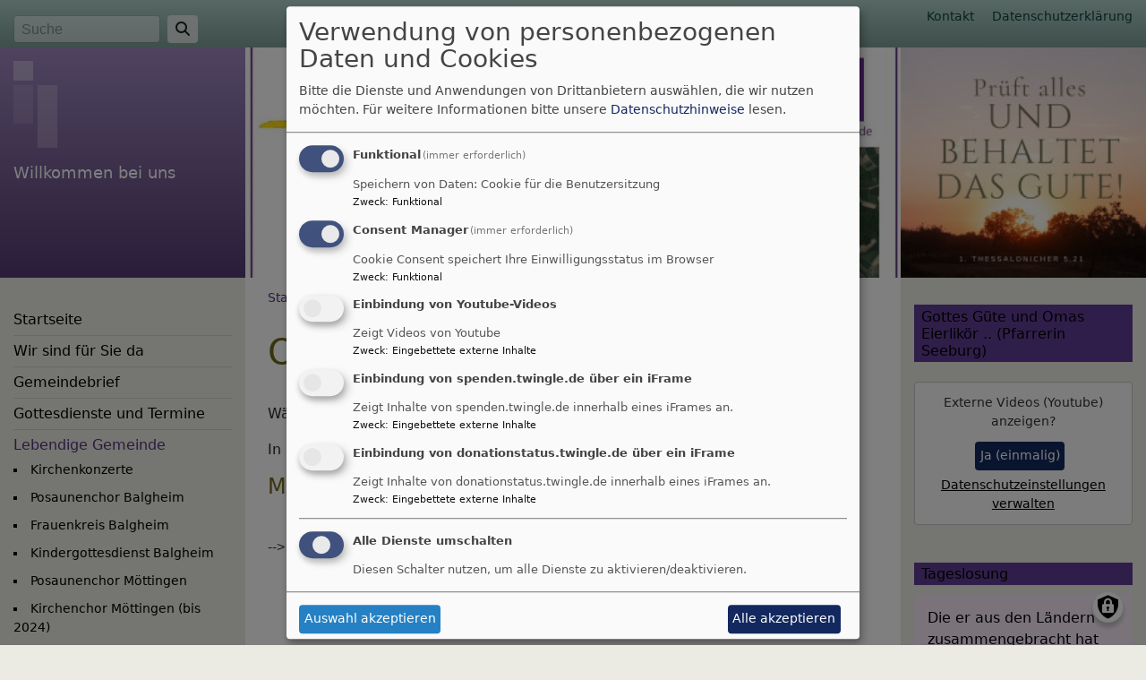

--- FILE ---
content_type: text/html; charset=UTF-8
request_url: https://www.suedrieskirche.de/unsere-lebendige-gemeinde/organisten
body_size: 7408
content:
<!DOCTYPE html>
<html lang="de" dir="ltr" prefix="content: http://purl.org/rss/1.0/modules/content/  dc: http://purl.org/dc/terms/  foaf: http://xmlns.com/foaf/0.1/  og: http://ogp.me/ns#  rdfs: http://www.w3.org/2000/01/rdf-schema#  schema: http://schema.org/  sioc: http://rdfs.org/sioc/ns#  sioct: http://rdfs.org/sioc/types#  skos: http://www.w3.org/2004/02/skos/core#  xsd: http://www.w3.org/2001/XMLSchema# ">
  <head>
    <meta charset="utf-8" />
<noscript><style>form.antibot * :not(.antibot-message) { display: none !important; }</style>
</noscript><meta name="description" content="Wäs wären Kirchengemeinden ohne Organisten.In allen Dörfern spielen sie, und man kann dies gar nicht genug schätzen.MÖTTINGEN   - GROSSELFINGEN  - ENKINGEN--&gt; Bettina Bissinger und Heinrich Kopp " />
<meta property="og:url" content="https://www.suedrieskirche.de/unsere-lebendige-gemeinde/organisten" />
<meta property="og:title" content="ORGANISTEN" />
<meta property="og:description" content="Wäs wären Kirchengemeinden ohne Organisten.In allen Dörfern spielen sie, und man kann dies gar nicht genug schätzen.MÖTTINGEN   - GROSSELFINGEN  - ENKINGEN--&gt; Bettina Bissinger und Heinrich Kopp " />
<meta name="Generator" content="Drupal 10 (https://www.drupal.org)" />
<meta name="MobileOptimized" content="width" />
<meta name="HandheldFriendly" content="true" />
<meta name="viewport" content="width=device-width, initial-scale=1.0" />
<link rel="icon" href="/themes/custom/vk_classic/favicon.ico" type="image/vnd.microsoft.icon" />
<link rel="canonical" href="https://www.suedrieskirche.de/unsere-lebendige-gemeinde/organisten" />
<link rel="shortlink" href="https://www.suedrieskirche.de/node/160" />

    <title>ORGANISTEN | Willkommen bei uns</title>
    <link rel="stylesheet" media="all" href="/sites/suedrieskirche.de/files/css/css_eyd9iaTNSzIQIfsDFOpiOwhDToYK5Q0G_R-CxhRV1NU.css?delta=0&amp;language=de&amp;theme=vk_classic&amp;include=eJxNilEOwyAMQy_ElCNVELwVEUiVMLbdfmUf1X5sP-uxilrSN2Xc41NGwIz9ASnOO7YBa6WDThwD0WGhSjSlX_7vm06YlYzgHx9olE47zLqtJtZ2aEcfvi6W6F74UnbIAaOGXOLi9vIkytXpWl-LtkGP" />
<link rel="stylesheet" media="all" href="/sites/suedrieskirche.de/files/css/css_qAY8y3zn98QVheonnWqjt3vV9MXhT24LagpCmgTJ6IM.css?delta=1&amp;language=de&amp;theme=vk_classic&amp;include=eJxNilEOwyAMQy_ElCNVELwVEUiVMLbdfmUf1X5sP-uxilrSN2Xc41NGwIz9ASnOO7YBa6WDThwD0WGhSjSlX_7vm06YlYzgHx9olE47zLqtJtZ2aEcfvi6W6F74UnbIAaOGXOLi9vIkytXpWl-LtkGP" />

      
      <link rel="stylesheet" href="https://www.suedrieskirche.de/sites/suedrieskirche.de/files/theme/vk_classic_custom.css" />
      <script src="/libraries/klaro/dist/klaro-no-translations-no-css.js?t97uyh" defer id="klaro-js"></script>

  </head>
  <body class="path-node page-node-type-page">
        <a href="#main-content" class="visually-hidden focusable skip-link">
      Direkt zum Inhalt
    </a>
    
      <div class="dialog-off-canvas-main-canvas" data-off-canvas-main-canvas>
    
<div id="debug">Debug: </div>
<header role="banner" id="vk_classic_header"><div id="vk_classic_topheader_wrapper"><div class="container"><div class="row"><div class="col d-flex flex-row justify-content-between"><div class="search-block-form form-inline region-block vk_classic_block search_form_block" data-drupal-selector="search-block-form" id="block-vk-classic-search" role="search"><div class="vk_classic_block_wrapper vk_classic_search_block d-flex flex-column"><form action="/search/node" method="get" id="search-block-form" accept-charset="UTF-8"><div class="js-form-item form-item js-form-type-search form-item-keys js-form-item-keys form-no-label"><label for="edit-keys" class="visually-hidden">Suche</label><input title="Geben Sie die Begriffe ein, nach denen Sie suchen." class="form-control mr-sm-2 form-search" data-drupal-selector="edit-keys" type="search" id="edit-keys" name="keys" value="" size="15" maxlength="128" placeholder="Suche" /></div><button type="submit" class="my-sm-0 btn form-submit" data-drupal-selector="edit-search"><i class="fas fa-search"></i></button><div data-drupal-selector="edit-actions" class="form-actions js-form-wrapper form-wrapper" id="edit-actions"></div></form></div></div><nav role="navigation" aria-labelledby="block-vk-classic-footer-menu" id="block-vk-classic-footer" class="block block-menu navigation menu--footer"><h2 class="visually-hidden" id="block-vk-classic-footer-menu">Fußbereichsmenü</h2><ul class="menu"><li class="menu-item"><a href="/contact" data-drupal-link-system-path="contact">Kontakt</a></li><li class="menu-item"><a href="/vkdatenschutz" title="Dynamische Datenchutzerklärung aus den Einstellungen der Seite" data-drupal-link-system-path="vkdatenschutz">Datenschutzerklärung</a></li></ul></nav></div></div></div></div><div id="vk_classic_header_wrapper">
<div id="block-vk-classic-branding" class="vk_classic_block">
  
    
  <div class="container">
    <div class="row">
      <div class="col-lg-3 col-md-4 flex-md-column d-flex flex-row" id="vk_classic_site_name">
          <div id="vk_classic_cross"><img src="/themes/custom/vk_classic/images/cross-logo_2.png" alt="ELKB Zeichen" /></div>
          <div id="vk_classic_sitename">
                                <a href="/" title="Startseite" rel="home">Willkommen bei uns</a>
                        </div>

      </div>
      <div class="col-lg-8 col-md-7 col-10" id="vk_classic_logo">
                        <a href="/" title="Startseite" rel="home">
            <img src="https://www.suedrieskirche.de/sites/suedrieskirche.de/files/styles/banner_768x270/public/Header_2023_V1_0_0.jpg?itok=0yb6lyN7" alt="Startseite" class="img-fluid"/>
          </a>
              </div>
              <div class="col-lg-3 col-md-3 col-4" id="vk_classic_second_img">
              </div>
            </div>
</div>


</div>
</div></header>

<div class="container">
  <div class="row">
    <aside class="col-lg-3 col-md-4" id="sidebar_first" role="complementary">
        
    <nav role="navigation" aria-labelledby="block-vk-classic-main-menu-menu" id="block-vk-classic-main-menu" class="block block-menu navigation menu--main navbar navbar-toggleable-sm">
                        
    <h2 class="visually-hidden" id="block-vk-classic-main-menu-menu">Hauptnavigation</h2>
    

                <button class="navbar-toggler  navbar-toggler-left navbar-inverse" type="button" data-toggle="collapse" data-target="#navbarMainMenu" aria-controls="navbarMainMenu" aria-expanded="false" aria-label="Toggle navigation">
            <span class="navbar-toggler-icon"></span>
        </button>
        <a class="navbar-brand hidden-md-up" href="#">&nbsp;</a>
        <div class="collapse navbar-collapse" id="navbarMainMenu">
                          <ul class="menu">
                    <li class="menu-item">
        <a href="/" title="" data-drupal-link-system-path="&lt;front&gt;">Startseite</a>
              </li>
                <li class="menu-item menu-item--collapsed">
        <a href="/wir-sind-fuer-sie-da" data-drupal-link-system-path="node/10">Wir sind für Sie da</a>
              </li>
                <li class="menu-item">
        <a href="/gemeindebote" title="spezielle Online Version , ohne persönliche Daten" data-drupal-link-system-path="node/43">Gemeindebrief</a>
              </li>
                <li class="menu-item menu-item--collapsed">
        <a href="/gottesdienste-und-termine" data-drupal-link-system-path="node/688">Gottesdienste und Termine</a>
              </li>
                <li class="menu-item menu-item--expanded menu-item--active-trail">
        <a href="/unsere-lebendige-gemeinde" title="Eine Übersicht aller ehrenamtlichen Aktiviäten in der Kirchengemeinde" data-drupal-link-system-path="node/53">Lebendige Gemeinde</a>
                                <ul class="menu">
                    <li class="menu-item menu-item--collapsed">
        <a href="/unsere-lebendige-gemeinde/kirchenkonzerte" data-drupal-link-system-path="node/483">Kirchenkonzerte</a>
              </li>
                <li class="menu-item">
        <a href="/unsere-lebendige-gemeinde/posaunenchr-balgheim" data-drupal-link-system-path="node/796">Posaunenchor Balgheim</a>
              </li>
                <li class="menu-item">
        <a href="/unsere-lebendige-gemeinde/frauenkreis-balgheim" data-drupal-link-system-path="node/798">Frauenkreis Balgheim</a>
              </li>
                <li class="menu-item">
        <a href="/unsere-lebendige-gemeinde/kindergottesdienst-balgheim" title="-55" data-drupal-link-system-path="node/797">Kindergottesdienst Balgheim</a>
              </li>
                <li class="menu-item menu-item--collapsed">
        <a href="/unsere-lebendige-gemeinde/posaunenchor-moettingen" data-drupal-link-system-path="node/54">Posaunenchor  Möttingen</a>
              </li>
                <li class="menu-item menu-item--collapsed">
        <a href="/unsere-lebendige-gemeinde/kirchenchor-moettingen-bis-2024" data-drupal-link-system-path="node/59">Kirchenchor Möttingen (bis 2024)</a>
              </li>
                <li class="menu-item">
        <a href="/unsere-lebendige-gemeinde/seniorenkreis-moettingen" data-drupal-link-system-path="node/57">Senioren Möttingen</a>
              </li>
                <li class="menu-item">
        <a href="/unsere-lebendige-gemeinde/kindergottesdienst-moettingen" data-drupal-link-system-path="node/91">&quot; Ki-Go&quot; Möttingen</a>
              </li>
                <li class="menu-item menu-item--collapsed">
        <a href="/unsere-lebendige-gemeinde/posaunenchor-grosselfingen" data-drupal-link-system-path="node/55">Posaunenchor Grosselfingen</a>
              </li>
                <li class="menu-item">
        <a href="/unsere-lebendige-gemeinde/kindergottesdienst-grosselfingen" data-drupal-link-system-path="node/90">&quot; Ki-Go&quot; Grosselfingen</a>
              </li>
                <li class="menu-item">
        <a href="/unsere-lebendige-gemeinde/seniorenkreis-grosselfingen-enkingen" data-drupal-link-system-path="node/92">Senioren Grosself. &amp; Enk.</a>
              </li>
                <li class="menu-item">
        <a href="/unsere-lebendige-gemeinde/posaunenchor-enkingen" data-drupal-link-system-path="node/58">Posaunenchor Enkingen</a>
              </li>
                <li class="menu-item">
        <a href="/unsere-lebendige-gemeinde/kindergottesdienst-enkingen" data-drupal-link-system-path="node/60">&quot; Ki-Go&quot;  Enkingen</a>
              </li>
                <li class="menu-item">
        <a href="/unsere-lebendige-gemeinde/elternkindgruppe-mge" data-drupal-link-system-path="node/80">Elternkindgruppen MGE</a>
              </li>
                <li class="menu-item">
        <a href="/unsere-lebendige-gemeinde/frauenfruehstueck" title="Einmal  im Monat , immer am Mittwoch .." data-drupal-link-system-path="node/511">Frauenfrühstück</a>
              </li>
                <li class="menu-item">
        <a href="/unsere-lebendige-gemeinde/gitarrengruppe-grosselfingen" data-drupal-link-system-path="node/187">Gitarrengruppe Grosselfingen</a>
              </li>
                <li class="menu-item">
        <a href="/unsere-lebendige-gemeinde/gitarrenkreis" data-drupal-link-system-path="node/159">Gitarrenkreis Möttingen</a>
              </li>
                <li class="menu-item">
        <a href="/unsere-lebendige-gemeinde/moema" data-drupal-link-system-path="node/479">MoeMa</a>
              </li>
                <li class="menu-item menu-item--active-trail">
        <a href="/unsere-lebendige-gemeinde/organisten" data-drupal-link-system-path="node/160" class="is-active" aria-current="page">ORGANISTEN</a>
              </li>
                <li class="menu-item menu-item--collapsed">
        <a href="/unsere-lebendige-gemeinde/jugendkrfeis-liebenzeller" data-drupal-link-system-path="node/697">JUGENDKRFEIS / LIEBENZELLER</a>
              </li>
                <li class="menu-item">
        <a href="/unsere-lebendige-gemeinde/kita-sternschnuppe-balgheim-homepage" title="Hompage der Kita in Balgheim" data-drupal-link-system-path="node/1000">KITA BALGHEIM  HOMEPAGE</a>
              </li>
        </ul>
  
              </li>
                <li class="menu-item menu-item--collapsed">
        <a href="/unsere-kirchen" title="Infos über unsere Kirchengemeinden" data-drupal-link-system-path="node/41">Unsere Kirchen</a>
              </li>
                <li class="menu-item menu-item--collapsed">
        <a href="/glaube-und-stationen-im-leben" title="Informationen zu allen wichtigen Stationen unseres Lebens wie" data-drupal-link-system-path="node/71">Glaube und Stationen Im Leben</a>
              </li>
                <li class="menu-item menu-item--collapsed">
        <a href="/bildergalerie" title="Die Gemeinschaft der Gemeindeglieder als Glaubenssymbol." data-drupal-link-system-path="node/6">Bildergalerie</a>
              </li>
                <li class="menu-item menu-item--collapsed">
        <a href="/friedhofsatzungen-und-gebuehren" data-drupal-link-system-path="node/51">Friedhof</a>
              </li>
                <li class="menu-item menu-item--collapsed">
        <a href="/unser-dekanat" data-drupal-link-system-path="node/830">Unser Dekanat</a>
              </li>
                <li class="menu-item menu-item--collapsed">
        <a href="/dokumentation" data-drupal-link-system-path="node/42">Dokumentation</a>
              </li>
                <li class="menu-item menu-item--collapsed">
        <a href="/Spende" data-drupal-link-system-path="node/777">SPENDENSEITE</a>
              </li>
        </ul>
  


        </div>

    </nav>

<div id="block-evangelischetermineteaser" class="vk_classic_block">
  
      <h2 class="block_title">Termine Kirchengemeinden</h2>
    
      
<div class="colorbox-container et-teaser-container" data-vid="1402,1408,1410,1416"
  data-showimages="0" data-count="6" data-highlight="all"
     data-eventtype="all" data-people="all" data-et_q=""
     data-place="" data-cha="" data-addparams=""
     data-displaytype="V" data-addoutput="" data-host="www.evangelische-termine.de"
>
  </div>

  </div>



    </aside>
    <a id="main-content" tabindex="-1"></a>    <main class="col-lg-8 col-md-10 d-flex flex-column" role="main">
        
    
<div id="block-vk-classic-breadcrumbs" class="vk_classic_block">
  
    
        <nav class="breadcrumb" role="navigation" aria-labelledby="system-breadcrumb">
    <h2 id="system-breadcrumb" class="visually-hidden">Breadcrumb</h2>
    <ol>
          <li>
                  <a href="/">Startseite</a>
              </li>
          <li>
                  <a href="/unsere-lebendige-gemeinde">Unsere lebendige Gemeinde</a>
              </li>
          <li>
                  ORGANISTEN
              </li>
        </ol>
  </nav>

  </div>
<div data-drupal-messages-fallback class="hidden"></div>



        
    
<div id="block-vk-classic-page-title" class="vk_classic_block">
  
    
      
  <h1><span property="schema:name">ORGANISTEN</span>
</h1>


  </div>

<div id="block-vk-classic-content" class="vk_classic_block">
  
    
      
<article data-history-node-id="160" about="/unsere-lebendige-gemeinde/organisten" typeof="schema:WebPage" class="node node--type-page node--view-mode-full">

  
      <span property="schema:name" content="ORGANISTEN" class="hidden"></span>


  
  <div class="node__content">
                <p>Wäs wären Kirchengemeinden ohne Organisten.</p><p>In allen Dörfern spielen sie, und man kann dies gar nicht genug schätzen.</p><h4>MÖTTINGEN&nbsp; &nbsp;- GROSSELFINGEN&nbsp; - ENKINGEN</h4><p><strong><br></strong><span style="font-size: medium; font-family: Calibri, sans-serif;">--&gt; Bettina Bissinger und Heinrich Kopp</span></p><p>&nbsp;</p>
      
  </div>

</article>

  </div>




                    <!--div id="socialshareprivacy" ></div-->
            <!--div class="shariff mt-auto" data-lang="de" data-orientation="horizontal"
                 data-services="[&quot;facebook&quot;,&quot;twitter&quot;,&quot;whatsapp&quot;,&quot;linkedIn&quot;]"
                 data-theme="grey"></div-->
            </main>
    <aside class="col-lg-3" id="sidebar_second" role="complementary">
        
    
<div id="block-video" class="vk_classic_block">
  
      <h2 class="block_title">Gottes Güte und Omas Eierlikör  ..  (Pfarrerin Seeburg)</h2>
    
      <div class="responsive-video-iframe">
  <iframe data-name="video_youtube" data-src="https://www.youtube-nocookie.com/embed/ddCKSSuQk0A?start=0&amp;autoplay=0&amp;rel=0&amp;t=11s" width="100%"  frameborder="0" scrolling=""></iframe>
</div>


  </div>

<div id="block-vk-classic-losung-2" class="vk_classic_block">
  
      <h2 class="block_title">Tageslosung</h2>
    
      <div class="tageslosung_container" data-bgcolor="#f6e9f6"></div>


  </div>

<div id="block-vk-classic-chrismon" class="vk_classic_block">
  
      <h2 class="block_title">CHRISMON</h2>
    
                  <p><span><a href="https://chrismon.evangelisch.de/"><img alt="Chrismon" class="display_image img-fluid" data-img-popup="4cb7f8eb-5330-4e48-9740-0ff6313a25aa:Chrismon:https://chrismon.evangelisch.de/:0:none" src="https://www.suedrieskirche.de/sites/suedrieskirche.de/files/inline-images/chrismon.png"></a></span></p>

<p>&nbsp;</p>

<p>&nbsp;</p>

      
  </div>

<div id="block-edomain" class="vk_classic_block">
  
      <h2 class="block_title">Dies und Das im Wechsel</h2>
    
      <div class="headerwrapper">
    <h1 style=" font-size:15px;">e-wie-evangelisch.de</h1>
    <div style=""> -- Keine Verbindung oder die Domain existiert nicht -- </div>
</div>

  </div>

<div id="block-vk-classic-vk-litcal-1" class="vk_classic_block">
  
      <h2 class="block_title">Liturgischer Kalender</h2>
    
      <link rel="stylesheet" href="https://kirchenjahr-evangelisch.de/app/themes/main/../main/dist/css/widget.css?id=252aa2dd85f24bdda577d5edd32d7f61">
<div class="lk_widget lk_widget_big">
  <div class="lk_widget_inner">
    <h2>Liturgischer Kalender</h2>
          <div class="lk_widget_box">
        <span>
          Nächster Feiertag:        </span>
        <p>
          <span class="lk_widget_bulletpoint lk_widget_icon-circle" style="color: #dfdfdf;"></span>
          <a href="https://kirchenjahr-evangelisch.de/3-sonntag-nach-epiphanias/" target="_blank">25.01.2026 3. Sonntag nach Epiphanias</a>
        </p>
        <p>
                                    Wochenspruch:
              <a class="lk_widget_link_ext" href="https://www.die-bibel.de/bibel/LU17/LUK.13.29-LUK.13.29" target="_blank">Lk 13,29</a>
              <br>
                                                                                Wochenpsalm:                                  <a class="lk_widget_link_ext" href="https://www.die-bibel.de/bibel/LU17/PSA.86.1-PSA.86.2" target="_blank">Ps 86,1–2.5–11</a>
                                <br>
                                                                                                                                      Predigttext:                                  <a class="lk_widget_link_ext" href="https://www.die-bibel.de/bibel/LU17/ACT.10.21-ACT.10.35" target="_blank">Apg 10,21–35</a>
                                <br>
                                                                                                                                                    </p>
                  <hr>
          <span>
            Der
            nächste            hohe kirchliche Feiertag:
          </span>
          <p>
            <span class="lk_widget_bulletpoint lk_widget_icon-circle" style="color: #5c3995;"></span>
            <a href="https://kirchenjahr-evangelisch.de/aschermittwoch/" target="_blank">18.02.2026 Aschermittwoch</a>
          </p>
              </div>
        <a class="lk_widget_link_ext" href="https://kirchenjahr-evangelisch.de" target="_blank">Zum Kalender</a>
  </div>
</div>

  </div>



    </aside>
  </div>
</div>

<footer role="contentinfo" id="vk_classic_footer">
    <div class="container">
        <div class="row">
            <div class="col">
                
    <nav role="navigation" aria-labelledby="block-vk-classic-account-menu-menu" id="block-vk-classic-account-menu" class="block block-menu navigation menu--account">
            
  <h2 class="visually-hidden" id="block-vk-classic-account-menu-menu">Benutzermenü</h2>
  

                      <ul class="menu">
                    <li class="menu-item">
        <a href="/user/login" data-drupal-link-system-path="user/login">Anmelden</a>
              </li>
        </ul>
  


  </nav>



            </div>
        </div>
    </div>
    <div class="container">
        <div class="row vk_copyright">
            <div class="col">
                <span class="align-bottom"><a href="http://www.vernetzte-kirche.de" target="_blank"><img src="/themes/custom/vk_base/images/Logo_vk_80.png" align="bottom" alt="Logo Vernetzte Kirche"></a></span>
            </div>
        </div>
    </div>
</footer>

  </div>

    
    <script type="application/json" data-drupal-selector="drupal-settings-json">{"path":{"baseUrl":"\/","pathPrefix":"","currentPath":"node\/160","currentPathIsAdmin":false,"isFront":false,"currentLanguage":"de"},"pluralDelimiter":"\u0003","suppressDeprecationErrors":true,"klaro":{"config":{"elementId":"klaro","storageMethod":"cookie","cookieName":"klaro","cookieExpiresAfterDays":180,"cookieDomain":"","groupByPurpose":false,"acceptAll":true,"hideDeclineAll":true,"hideLearnMore":false,"learnMoreAsButton":true,"additionalClass":" hide-consent-dialog-title learn-more-as-button klaro-theme-vk_classic","disablePoweredBy":false,"htmlTexts":false,"autoFocus":true,"mustConsent":true,"privacyPolicy":"\/","lang":"de","services":[{"name":"cms","default":true,"title":"Funktional","description":"Speichern von Daten: Cookie f\u00fcr die Benutzersitzung","purposes":["cms"],"callbackCode":"","cookies":["^[SESS|SSESS]","",""],"required":true,"optOut":false,"onlyOnce":false,"contextualConsentOnly":false,"contextualConsentText":"","wrapperIdentifier":[],"translations":{"de":{"title":"Funktional"}}},{"name":"klaro","default":true,"title":"Consent Manager","description":"Cookie Consent speichert Ihre Einwilligungsstatus im Browser","purposes":["cms"],"callbackCode":"","cookies":[],"required":true,"optOut":false,"onlyOnce":false,"contextualConsentOnly":false,"contextualConsentText":"Consent Text...","wrapperIdentifier":[],"translations":{"de":{"title":"Consent Manager"}}},{"name":"video_youtube","default":false,"title":"Einbindung von Youtube-Videos","description":"Zeigt Videos von Youtube","purposes":["external_content"],"callbackCode":"","cookies":[],"required":false,"optOut":false,"onlyOnce":false,"contextualConsentOnly":true,"contextualConsentText":"Externe Videos (Youtube) anzeigen?","wrapperIdentifier":[],"translations":{"de":{"title":"Videos"}}},{"name":"iframe_spenden_twingle_de","default":false,"title":"Einbindung von spenden.twingle.de \u00fcber ein iFrame","description":"Zeigt Inhalte von spenden.twingle.de innerhalb eines iFrames an.","purposes":["external_content"],"callbackCode":"","cookies":[],"required":false,"optOut":false,"onlyOnce":false,"contextualConsentOnly":true,"contextualConsentText":"Externe Inhalte von spenden.twingle.de anzeigen?","wrapperIdentifier":[],"translations":{"de":{"title":"Inhalte von spenden.twingle.de"}}},{"name":"iframe_donationstatus_twingle_de","default":false,"title":"Einbindung von donationstatus.twingle.de \u00fcber ein iFrame","description":"Zeigt Inhalte von donationstatus.twingle.de innerhalb eines iFrames an.","purposes":["external_content"],"callbackCode":"","cookies":[],"required":false,"optOut":false,"onlyOnce":false,"contextualConsentOnly":true,"contextualConsentText":"Externe Inhalte von donationstatus.twingle.de anzeigen?","wrapperIdentifier":[],"translations":{"de":{"title":"Inhalte von donationstatus.twingle.de"}}}],"translations":{"de":{"consentModal":{"title":"Verwendung von personenbezogenen Daten und Cookies","description":"Bitte die Dienste und Anwendungen von Drittanbietern ausw\u00e4hlen, die wir nutzen m\u00f6chten.\n","privacyPolicy":{"name":"Datenschutzhinweise","text":"F\u00fcr weitere Informationen bitte unsere {privacyPolicy} lesen.\n"}},"consentNotice":{"title":"Verwendung von personenbezogenen Daten und Cookies","changeDescription":"Es gab \u00c4nderungen seit dem letzten Besuch und die Einwilligungen m\u00fcssen aktualisiert werden.","description":"Wir verwenden Cookies und verarbeiten personenbezogene Daten f\u00fcr die folgenden Zwecke: {purposes}.\n","learnMore":"Anpassen","privacyPolicy":{"name":"Datenschutzhinweise"}},"ok":"Akzeptieren","save":"Speichern","decline":"Ablehnen","close":"Schlie\u00dfen","acceptAll":"Alle akzeptieren","acceptSelected":"Auswahl akzeptieren","service":{"disableAll":{"title":"Alle Dienste umschalten","description":"Diesen Schalter nutzen, um alle Dienste zu aktivieren\/deaktivieren."},"optOut":{"title":"(Opt-Out)","description":"Dieser Dienst wird standardm\u00e4\u00dfig geladen (Opt-out m\u00f6glich)."},"required":{"title":"(immer erforderlich)","description":"Dieser Dienst ist immer erforderlich."},"purposes":"Zweck","purpose":"Zweck"},"contextualConsent":{"acceptAlways":"Immer","acceptOnce":"Ja (einmalig)","description":"Von {title} bereitgestellten externen Inhalt laden?"},"poweredBy":"Realisiert mit Klaro!","purposeItem":{"service":"Dienst","services":"Dienste"},"privacyPolicy":{"name":"Datenschutzhinweise","text":"F\u00fcr weitere Informationen bitte unsere {privacyPolicy} lesen.\n"},"purposes":{"cms":{"title":"Funktional","description":""},"advertising":{"title":"Werbung und Marketing","description":""},"analytics":{"title":"Analysen","description":""},"livechat":{"title":"Live-Chat","description":""},"security":{"title":"Sicherheit","description":""},"styling":{"title":"Styling","description":""},"external_content":{"title":"Eingebettete externe Inhalte","description":""}}}},"showNoticeTitle":true,"styling":{"theme":["light"]}},"dialog_mode":"manager","show_toggle_button":true,"toggle_button_icon":null,"show_close_button":true,"exclude_urls":[],"disable_urls":[]},"ajaxTrustedUrl":{"\/search\/node":true},"user":{"uid":0,"permissionsHash":"2754be05f87c052836d0beb16e7b59b6a821f5ff5305ebdc5ea67c81bb31dfa4"}}</script>
<script src="/sites/suedrieskirche.de/files/js/js_u2OXSNq-pJTXnFlTUUvt1RTGKCqIWPoh4fCXmqv9YMk.js?scope=footer&amp;delta=0&amp;language=de&amp;theme=vk_classic&amp;include=eJxtjFEOgzAMQy9UKUdCafCgaiBTUtiOT0GI_ezH8rMti6l5ti-NePGmLWHndYKWkBlDgy9lBcm9-t92bA0c8FSV3ejStNch95BOOUGUI4o8PEPf8N93j5ZPZDWpQY87ACpEP5s"></script>

  </body>
</html>


--- FILE ---
content_type: text/html; charset=UTF-8
request_url: https://www.suedrieskirche.de/vk-mwsblocks-tageslosung
body_size: 614
content:
<div class="tageslosung_wrapper" style="background-color:#f6e9f6">
        <div class="losung_bibeltext">
        <span class="losung_bibelvortext"></span><span class="losung_bibelvers">Die er aus den L&auml;ndern zusammengebracht hat von Osten und Westen, von Norden und S&uuml;den: Die sollen dem HERRN danken f&uuml;r seine G&uuml;te und f&uuml;r seine Wunder, die er an den Menschenkindern tut.</span><br>
        <span class="losung_bibelstelle">Psalm 107,3.8</span></div>

    <div class="losung_lehrtext">
        <span class="losung_lehrvortext"></span><span class="losung_lehrvers">Ihr hattet keine Hoffnung und wart ohne Gott in der Welt. Jetzt aber in Christus Jesus seid ihr, die ihr einst fern wart, nahe geworden durch das Blut Christi.</span><br>
        <span class="losung_lehrstelle">Epheser 2,12-13</span>
    </div>
    <br>
    <div class="vk_bildrechte clearfix">
        <span>© Evangelische Brüder-Unität – <a href="http://www.herrnhuter.de"  title="Herrnhuter Brüdergemeine" target="_blank"> Herrnhuter Brüdergemeine </a></span>
        <br>
        <span>Weitere Informationen finden Sie <a href="http://www.losungen.de"  title="Losungen" target="_blank"> hier </a>.</span>
    </div>
</div>

--- FILE ---
content_type: text/html; charset=UTF-8
request_url: https://www.suedrieskirche.de/et-slider-teaserevents
body_size: 768
content:

            <div class="et_vera_wrapper row no-gutters">
            <div class="col-sm-4 et_teaser_thumbnail"><img src="//www.evangelische-termine.de/Upload2/174d0e4d504e7710a6acc0f9fc5ccc.png"/></div>            <div class="col-sm-10 et_teaser_text">
                <div class="et_teaser_datum">Fr, 23.1. 9-11 Uhr</div>
                <div class="et_teaser_title"><a href="//www.evangelische-termine.de/detail-bt?ID=7829448" class="colorbox-load">Eltern-Kind-Gruppe Grosselfingen</a></div>
                <div class="et_teaser_person">Annette Küblbeck</div>
                <div class="et_teaser_place"><span class="et_teaser_city">Nördlingen-Grosselfingen</span> <span class="et_teaser_placename">Gemeindesaal im alten Schulhaus</span></div>
                            </div>
        </div>
            <div class="et_vera_wrapper row no-gutters">
            <div class="col-sm-4 et_teaser_thumbnail"><img src="//www.evangelische-termine.de/Upload/9a82e0757e69b25e80903c66959415.png"/></div>            <div class="col-sm-10 et_teaser_text">
                <div class="et_teaser_datum">So, 25.1.</div>
                <div class="et_teaser_title"><a href="//www.evangelische-termine.de/detail-bt?ID=7783471" class="colorbox-load">Kein Gottesdienst - siehe Enkingen und Balgheim</a></div>
                <div class="et_teaser_person"></div>
                <div class="et_teaser_place"><span class="et_teaser_city">Nördlingen-Grosselfingen</span> <span class="et_teaser_placename">Kirche Peter und Paul Grosselfingen</span></div>
                            </div>
        </div>
            <div class="et_vera_wrapper row no-gutters">
            <div class="col-sm-4 et_teaser_thumbnail"><img src="//www.evangelische-termine.de/Upload/6771-1121256027505b47d3a9bb1.jpg"/></div>            <div class="col-sm-10 et_teaser_text">
                <div class="et_teaser_datum">So, 25.1.</div>
                <div class="et_teaser_title"><a href="//www.evangelische-termine.de/detail-bt?ID=7752734" class="colorbox-load">keine Gottesdienst - siehe Enkingen und Balgheim</a></div>
                <div class="et_teaser_person"></div>
                <div class="et_teaser_place"><span class="et_teaser_city">Möttingen</span> <span class="et_teaser_placename">St. Georg Möttingen</span></div>
                            </div>
        </div>
            <div class="et_vera_wrapper row no-gutters">
            <div class="col-sm-4 et_teaser_thumbnail"><img src="//www.evangelische-termine.de/Upload/6766-192850427750670c56079e8.jpg"/></div>            <div class="col-sm-10 et_teaser_text">
                <div class="et_teaser_datum">So, 25.1. 9 Uhr</div>
                <div class="et_teaser_title"><a href="//www.evangelische-termine.de/detail-bt?ID=7783733" class="colorbox-load">Gottesdienst</a></div>
                <div class="et_teaser_person">Pfr./in Funk</div>
                <div class="et_teaser_place"><span class="et_teaser_city">Möttingen-Enkingen</span> <span class="et_teaser_placename">St. Jodokus Enkingen</span></div>
                            </div>
        </div>
            <div class="et_vera_wrapper row no-gutters">
            <div class="col-sm-4 et_teaser_thumbnail"><img src="//www.evangelische-termine.de/Upload/42eb85c8b2ed9ec7261ad518e33db6.png"/></div>            <div class="col-sm-10 et_teaser_text">
                <div class="et_teaser_datum">So, 25.1. 10 Uhr</div>
                <div class="et_teaser_title"><a href="//www.evangelische-termine.de/detail-bt?ID=7783590" class="colorbox-load">Gottesdienst</a></div>
                <div class="et_teaser_person">Pfr/in Funk</div>
                <div class="et_teaser_place"><span class="et_teaser_city">Möttingen-Balgheim</span> <span class="et_teaser_placename">St. Aegidius Balgheim</span></div>
                            </div>
        </div>
            <div class="et_vera_wrapper row no-gutters">
            <div class="col-sm-4 et_teaser_thumbnail"><img src="//www.evangelische-termine.de/Upload/74a783fff0a5c3c63305150e8a90b6.png"/></div>            <div class="col-sm-10 et_teaser_text">
                <div class="et_teaser_datum">Mo, 26.1. 19:30-20:30 Uhr</div>
                <div class="et_teaser_title"><a href="//www.evangelische-termine.de/detail-bt?ID=7773310" class="colorbox-load">Bibelstunde Möttingen</a></div>
                <div class="et_teaser_person"></div>
                <div class="et_teaser_place"><span class="et_teaser_city">Möttingen</span> <span class="et_teaser_placename">Bürgerzentrum Möttingen</span></div>
                            </div>
        </div>
    

--- FILE ---
content_type: text/css
request_url: https://www.suedrieskirche.de/sites/suedrieskirche.de/files/theme/vk_classic_custom.css
body_size: 1006
content:
#vk_classic_topheader_wrapper { background-color: #7E9F98;background-image: linear-gradient( #b1d2cb, #7E9F98);} #vk_classic_header_wrapper { background-color: #A089C0;background-image: linear-gradient( #A089C0, #533c73);} #navbarMainMenu > ul > li { border-bottom:1px solid rgba(0,0,0,0.1); }body { background-color: #ECEBE3} #sidebar_second h2.block_title, #sidebar_first h2.block_title { background-color: #613c95} main { background-color: #ffffff} #vk_classic_topheader_wrapper a, #vk_classic_topheader_wrapper a:hover, #vk_classic_topheader_wrapper a:visited { color: #0d423e;  background-color: ; padding: ;} #vk_classic_sitename a, #vk_classic_sitename a:visited, #vk_classic_sitename a:hover {  color: #FFFFFF;  text-decoration: none;  }  #sidebar_first,#sidebar_second, #sidebar_first a, #sidebar_second a, #sidebar_first .menu li, #vk_classic_footer, #vk_classic_footer a {  color: #000000;  text-decoration: none;  }  .navbar-toggler { border-color: #000000 } .navbar-inverse .navbar-toggler-icon { background-image: url("data:image/svg+xml;charset=utf8,%3Csvg viewBox='0 0 32 32' xmlns='http://www.w3.org/2000/svg'%3E%3Cpath stroke='rgba(0,0,0, 0.8)' stroke-width='2' stroke-linecap='round' stroke-miterlimit='10' d='M4 8h24M4 16h24M4 24h24'/%3E%3C/svg%3E"); }.et_teaser_person { color: } .et_teaser_place { color: } .vk_bildrechte { color: #6b6969} #block-vk-classic-main-menu-menu.visually-hidden { color: #000000} a.visually-hidden.focusable.skip-link { color: #000000; background-color: #FFFFFF;} #sidebar_first .menu a.is-active,
#sidebar_first .menu li.menu-item--active-trail > a,
#sidebar_first a:hover,
#sidebar_second .menu a.is-active,
#sidebar_second .menu li.menu-item--active-trail > a,
#sidebar_second a:hover {
    color: #543285}main a, main a:visited { color: #543285} main a:hover { color: #543285} main h1,main h2, main h3,main h4,main h5,main h6 {color:#716a16} #sidebar_first h1,#sidebar_first h2, #sidebar_first h3,#sidebar_first h4,#sidebar_first h5,#sidebar_first h6,
#sidebar_second h1,#sidebar_second h2, #sidebar_second h3,#sidebar_second h4,#sidebar_second h5,#sidebar_second h6
{color:#000000} #vk_classic_cross { opacity:0.4 } #vk_classic_second_img { background: transparent url(https://www.suedrieskirche.de/sites/suedrieskirche.de/files/styles/max_325x325/public/media/img/Jahreslosung_2025_02.jpg?itok=7RaV6cyF) no-repeat scroll center center / cover;  translate3d(0px, 0px, 0px); }
body {font-family:Tahoma, Verdana, "DejaVu Sans", sans-serif; }